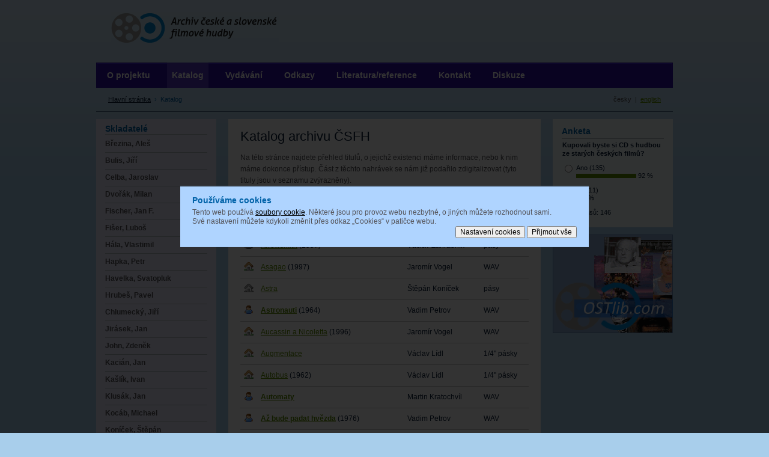

--- FILE ---
content_type: text/html
request_url: https://archivcsfh.ostlib.com/katalog/strana-4/
body_size: 5988
content:
<?xml version="1.0" encoding="utf-8"?>
<!DOCTYPE html PUBLIC "-//W3C//DTD XHTML 1.0 Strict//EN" "http://www.w3.org/TR/xhtml1/DTD/xhtml1-strict.dtd">
<html xmlns="http://www.w3.org/1999/xhtml" xml:lang="cs" lang="cs">
<head>
	<meta http-equiv="Content-Type" content="text/html; charset=utf-8" />
	<meta http-equiv="content-language" content="cs" />
<script>
  var dataLayer = dataLayer || []; // Google Tag Manager
  function gtag(){dataLayer.push(arguments);}

  gtag('consent', 'default', { // Default Consent Values
    'functionality_storage': 'granted',
    'analytics_storage': 'denied',
    'ad_storage': 'denied'
  });
</script>
<!-- Google Tag Manager -->
<script>(function(w,d,s,l,i){w[l]=w[l]||[];w[l].push({'gtm.start':
new Date().getTime(),event:'gtm.js'});var f=d.getElementsByTagName(s)[0],
j=d.createElement(s),dl=l!='dataLayer'?'&l='+l:'';j.async=true;j.src=
'https://www.googletagmanager.com/gtm.js?id='+i+dl;f.parentNode.insertBefore(j,f);
})(window,document,'script','dataLayer','GTM-PXBSWKP');</script>
<!-- End Google Tag Manager -->
        <meta http-equiv="content-script-type" content="text/javascript" />
	<meta http-equiv="content-style-type" content="text/css" />
	<meta name="resource-type" content="document" />
 	<meta name="copyright" content="" />
	<meta name="robots" content="index,follow" />

	<title>AČSFH - Katalog</title>
	<link type="text/css" rel="stylesheet" href="/css/screen2.css?v=0.91" media="screen, projection" />
	<link rel="stylesheet" type="text/css" href="/css/jquery.css" media="screen" />
	<link rel="stylesheet" type="text/css" href="/css/print.css" media="print" />
	<link type="text/css" rel="stylesheet" href="/css/jquery.fancybox-1.3.4.css" media="screen" />
	<link rel="shortcut icon" href="/favicon.ico" type="image/x-icon" />
 	<script src="/js/all.js?v=0.9" type="text/javascript"></script>
 	<script src="/js/all-cs.js?v=0.9" type="text/javascript"></script>
 	<script type="text/javascript" src="/js/swfobject.js"></script>
	<script src="/js/poll.js" type="text/javascript"></script><script type="text/javascript">
/* <![CDATA[ */
pollUrl = "https://archivcsfh.ostlib.com/katalog/strana-4/";
/* ]]> */
</script>
</head>
<body>
<!-- Google Tag Manager (noscript) -->
<noscript><iframe src="https://www.googletagmanager.com/ns.html?id=GTM-PXBSWKP"
height="0" width="0" style="display:none;visibility:hidden"></iframe></noscript>
<!-- End Google Tag Manager (noscript) -->
<div id="page">
	<div><div id="header">
		<strong><a id="logo" href="/">Archiv ČSFH<span></span></a></strong><span class="nod"> &ndash; </span>
		<!--em id="motto">Archiv české a slovenské filmové hudby</em><span class="nod"><br /></span-->
		<span class="nod"><br /></span>
		<a class="helplink" href="#menu">k navigaci</a><span class="nod"> &nbsp;|&nbsp; </span><span id="lang">česky &nbsp;|&nbsp; <a href="/en/">english</a></span><!--lang-->
	</div>
	<!--header--></div><!--ie-bug-fix-->
	<hr />
	<div id="helper-left">
		<div id="main">
		<h1>Katalog archivu ČSFH</h1>
<p>Na této stránce najdete přehled titulů, o jejichž existenci máme informace, nebo k nim máme dokonce přístup. Část z těchto nahrávek se nám již podařilo zdigitalizovat (tyto tituly jsou v seznamu zvýrazněny).</p>
<p><a href="/katalog/seznam/">Seznam oslovených skladatelů/dědiců</a></p>
<p></p>
<div class="katalog"><table>
<tr><th width="5%"></th><th>Název</th><th>Skladatel</th></td><th>Médium</th></tr>

<tr class="catalog-item">
<td width="5%"><img src="/gfx/user-gray.png" alt="" title="Pouze evidujeme informace / Médium: Soukromý archiv" /></td>
<td><a href="/katalog/vaclav-zahradnik/arrowsmith/">Arrowsmith</a> (1997)</td>
<td>Václav Zahradník</td>
<td>pásy</td>

</tr>

<tr class="catalog-item">
<td width="5%"><img src="/gfx/house.png" alt="" title="Máme přístup k zdrojovým médiím / Médium: " /></td>
<td><a href="/katalog/vogel-jaromir/asagao/">Asagao</a> (1997)</td>
<td>Jaromír Vogel</td>
<td>WAV</td>

</tr>

<tr class="catalog-item">
<td width="5%"><img src="/gfx/house-gray.png" alt="" title="Pouze evidujeme informace / Médium: Archiv FISYO" /></td>
<td><a href="/katalog/stepan-konicek/astra/">Astra</a></td>
<td>Štěpán Koníček</td>
<td>pásy</td>

</tr>

<tr class="catalog-item">
<td width="5%"><img src="/gfx/user.png" alt="" title="Titul je součástí digitálního archivu / Médium: Soukromý archiv" /></td>
<td><strong><a href="/katalog/vadim-petrov/astronauti/">Astronauti</a></strong> (1964)</td>
<td>Vadim Petrov</td>
<td>WAV</td>

</tr>

<tr class="catalog-item">
<td width="5%"><img src="/gfx/house.png" alt="" title="Máme přístup k zdrojovým médiím / Médium: " /></td>
<td><a href="/katalog/vogel-jaromir/aucassin-a-nicoletta/">Aucassin a Nicoletta</a> (1996)</td>
<td>Jaromír Vogel</td>
<td>WAV</td>

</tr>

<tr class="catalog-item">
<td width="5%"><img src="/gfx/house.png" alt="" title="Máme přístup k zdrojovým médiím / Médium: " /></td>
<td><a href="/katalog/vaclav-lidl/augmentace/">Augmentace</a></td>
<td>Václav Lídl</td>
<td>1/4'' pásky</td>

</tr>

<tr class="catalog-item">
<td width="5%"><img src="/gfx/house.png" alt="" title="Máme přístup k zdrojovým médiím / Médium: " /></td>
<td><a href="/katalog/vaclav-lidl/autobus/">Autobus</a> (1962)</td>
<td>Václav Lídl</td>
<td>1/4'' pásky</td>

</tr>

<tr class="catalog-item">
<td width="5%"><img src="/gfx/user.png" alt="" title="Titul je součástí digitálního archivu / Médium: Soukromý archiv" /></td>
<td><strong><a href="/katalog/martin-kratochvil/automaty/">Automaty</a></strong></td>
<td>Martin Kratochvíl</td>
<td>WAV</td>

</tr>

<tr class="catalog-item">
<td width="5%"><img src="/gfx/user.png" alt="" title="Titul je součástí digitálního archivu / Médium: Soukromý archiv" /></td>
<td><strong><a href="/katalog/vadim-petrov/az-bude-padat-hvezda/">Až bude padat hvězda</a></strong> (1976)</td>
<td>Vadim Petrov</td>
<td>WAV</td>

</tr>

<tr class="catalog-item">
<td width="5%"><img src="/gfx/house.png" alt="" title="Máme přístup k zdrojovým médiím / Médium: " /></td>
<td><a href="/katalog/vaclav-lidl/az-najdu-ruzi/">Až najdu růži</a> (1965)</td>
<td>Václav Lídl</td>
<td>1/4'' pásky</td>

</tr>

<tr class="catalog-item">
<td width="5%"><img src="/gfx/user.png" alt="" title="Titul je součástí digitálního archivu / Médium: Soukromý archiv" /></td>
<td><strong><a href="/katalog/ladislav-staidl/babicka-je-rada/">Babička je ráda</a></strong> (1978)</td>
<td>Ladislav Štaidl</td>
<td>1/4'' pásky</td>

</tr>

<tr class="catalog-item">
<td width="5%"><img src="/gfx/user-gray.png" alt="" title="Pouze evidujeme informace / Médium: Soukromý archiv" /></td>
<td><a href="/katalog/vaclav-zahradnik/bajecni-milenci-potrebuji-cas/">Báječní milenci potřebují čas</a> (1978)</td>
<td>Václav Zahradník</td>
<td>pásy</td>

</tr>

<tr class="catalog-item">
<td width="5%"><img src="/gfx/user.png" alt="" title="Titul je součástí digitálního archivu / Médium: Soukromý archiv" /></td>
<td><strong><a href="/katalog/jiri-sust/bajecni-muzi-s-klikou/">Báječní muži s klikou</a></strong> (1978)</td>
<td>Jiří Šust</td>
<td>1/4'' pásky</td>

</tr>

<tr class="catalog-item">
<td width="5%"><img src="/gfx/house.png" alt="" title="Máme přístup k zdrojovým médiím / Médium: " /></td>
<td><a href="/katalog/vaclav-lidl/balada-o-narozeni/">Balada o narození</a> (1970)</td>
<td>Václav Lídl</td>
<td>1/4'' pásky</td>

</tr>

<tr class="catalog-item">
<td width="5%"><img src="/gfx/house-gray.png" alt="" title="Pouze evidujeme informace / Médium: Archiv FISYO" /></td>
<td><a href="/katalog/stepan-konicek/bali-i-ii/">Bali I, II</a></td>
<td>Štěpán Koníček</td>
<td>pásy</td>

</tr>

<tr class="catalog-item">
<td width="5%"><img src="/gfx/user.png" alt="" title="Titul je součástí digitálního archivu / Médium: Soukromý archiv" /></td>
<td><strong><a href="/katalog/ladislav-staidl/bambinot/">Bambinot</a></strong> (1984)</td>
<td>Ladislav Štaidl</td>
<td>1/4'' pásky</td>

</tr>

<tr class="catalog-item">
<td width="5%"><img src="/gfx/house-gray.png" alt="" title="Pouze evidujeme informace / Médium: Archiv FISYO" /></td>
<td><a href="/katalog/stepan-konicek/banalni-situace/">Banální situace</a> (1976)</td>
<td>Štěpán Koníček</td>
<td>pásy</td>

</tr>

<tr class="catalog-item">
<td width="5%"><img src="/gfx/user.png" alt="" title="Titul je součástí digitálního archivu / Médium: Soukromý archiv" /></td>
<td><strong><a href="/katalog/ladislav-staidl/bar-nevada/">Bar Nevada</a></strong> (1986)</td>
<td>Ladislav Štaidl</td>
<td>1/4'' pásky</td>

</tr>

<tr class="catalog-item">
<td width="5%"><img src="/gfx/user.png" alt="" title="Titul je součástí digitálního archivu / Médium: Soukromý archiv" /></td>
<td><strong><a href="/katalog/jiri-vaclav/barevny-den/">Barevný den</a></strong></td>
<td>Jiří Václav</td>
<td></td>

</tr>

<tr class="catalog-item">
<td width="5%"><img src="/gfx/user.png" alt="" title="Titul je součástí digitálního archivu / Médium: Soukromý archiv" /></td>
<td><strong><a href="/katalog/vadim-petrov/baruncino-detstvi/">Barunčino dětství</a></strong> (1974)</td>
<td>Vadim Petrov</td>
<td>WAV</td>

</tr>

</table></div><!--katalog-->
<p class="center navigation"><a href="/katalog/">1</a>&nbsp;
<a href="/katalog/strana-2/">2</a>&nbsp;
<a href="/katalog/strana-3/">3</a>&nbsp;
<strong class="active">4</strong>&nbsp;
<a href="/katalog/strana-5/">5</a>&nbsp;
<a href="/katalog/strana-6/">6</a>&nbsp;
<a href="/katalog/strana-7/">7</a>&nbsp;
<span class="tecky">..</span>&nbsp;
<a href="/katalog/strana-81/">81</a></p><!--navigation-->
<table width="100%">
    <tr><th width="5%"></th><td width="50%"><strong>Umístění fyzického média</strong></td><td width="40%" align="center"><strong>Digitálně v AČSFH</strong></td></tr>
    <tr><td width="5%"><img src="/gfx/house.png"></td><td>Oficiální archiv</td><td align="center">ano</td></tr>
    <tr><td width="5%"><img src="/gfx/house-gray.png"></td><td>Oficiální archiv, pouze informace</td><td align="center">ne</td></tr>
    <tr><td width="5%"><img src="/gfx/user.png"></td><td>Archiv skladatele či jiný soukromý archiv</td><td align="center">ano</td></tr>
    <tr><td width="5%"><img src="/gfx/user-gray.png"></td><td>Soukromý archiv, pouze informace</td><td align="center">ne</td></tr>
    <tr><td width="5%"><img src="/gfx/tick.png"></td><td>Neupřesněno, získáno v digitální podobě</td><td align="center">ano</td></tr>
    <tr><td width="5%"><img src="/gfx/tick-gray.png"></td><td>Neupřesněno</td><td align="center">ne</td></tr>
</table>
		</div><!--main-->
		<hr />
		<div><div id="menu">
			<h2 class="nod">Navigace</h2>
			<p id="navbar"><span class="nod">Jste zde: </span><a href="/" class="parent-section">Hlavní stránka</a> &nbsp;&rsaquo;&nbsp; <span>Katalog</span></p><!--navbar-->
			<ul>
			<li class="first"><a href="/o-projektu/"><span>O projektu</span></a></li>
<li ><a href="/katalog/" class="active"><span>Katalog</span></a></li>
<li ><a href="/vydavani-filmove-hudby/"><span>Vydávání</span></a></li>
<li ><a href="/odkazy/"><span>Odkazy</span></a></li>
<li ><a href="/literatura/"><span>Literatura/reference</span></a></li>
<li ><a href="/kontakt/"><span>Kontakt</span></a></li>
<li class="last"><a href="/diskuze/"><span>Diskuze</span></a></li>

			</ul>
		</div><!--menu--></div>
    <hr />
		<div id="col-left">
			
<hr />
      <div id="submenu-box">
	<h2>Skladatelé</h2>
	<ul>
	<li class="first"><a href="/katalog/ales-brezina/">Březina,  Aleš</a></li><li><a href="/katalog/jiri-bulis/">Bulis, Jiří</a></li><li><a href="/katalog/jaroslav-celba/">Celba, Jaroslav</a></li><li><a href="/katalog/milan-dvorak/">Dvořák, Milan</a></li><li><a href="/katalog/jan-f-fischer/">Fischer, Jan F.</a></li><li><a href="/katalog/lubos-fiser/">Fišer, Luboš</a></li><li><a href="/katalog/vlastimil-hala/">Hála, Vlastimil</a></li><li><a href="/katalog/petr-hapka/">Hapka, Petr</a></li><li><a href="/katalog/svatopluk-havelka/">Havelka, Svatopluk</a></li><li><a href="/katalog/hrubes-pavel/">Hrubeš, Pavel</a></li><li><a href="/katalog/jiri-chlumecky/">Chlumecký, Jiří</a></li><li><a href="/katalog/jan-jirasek/">Jirásek, Jan</a></li><li><a href="/katalog/zdenek-john/">John, Zdeněk</a></li><li><a href="/katalog/jan-kacian/">Kacián, Jan</a></li><li><a href="/katalog/ivan-kaslik/">Kašlík, Ivan</a></li><li><a href="/katalog/jan-klusak/">Klusák, Jan</a></li><li><a href="/katalog/michael-kocab/">Kocáb, Michael</a></li><li><a href="/katalog/stepan-konicek/">Koníček, Štěpán</a></li><li><a href="/katalog/viktor-kotrubenko/">Kotrubenko, Viktor</a></li><li><a href="/katalog/ivan-kral/">Král, Ivan</a></li><li><a href="/katalog/martin-kratochvil/">Kratochvíl, Martin</a></li><li><a href="/katalog/jaroslav-krcek/">Krček, Jaroslav</a></li><li><a href="/katalog/vaclav-lidl/">Lídl, Václav</a></li><li><a href="/katalog/zdenek-liska/">Liška, Zdeněk</a></li><li><a href="/katalog/petr-mandel/">Mandel, Petr</a></li><li><a href="/katalog/karel-mares/">Mareš, Karel</a></li><li><a href="/katalog/matousek-lukas/">Matoušek, Lukáš</a></li><li><a href="/katalog/angelo-michajlov/">Michajlov, Angelo</a></li><li><a href="/katalog/otakar-olsanik/">Olšaník, Otakar</a></li><li><a href="/katalog/michal-pavlicek/">Pavlíček, Michal</a></li><li><a href="/katalog/tomas-pergl/">Pergl, Tomáš</a></li><li><a href="/katalog/vadim-petrov/">Petrov, Vadim</a></li><li><a href="/katalog/zdenek-pololanik/">Pololáník, Zdeněk</a></li><li><a href="/katalog/jiri-schmitzer/">Schmitzer, Jiří</a></li><li><a href="/katalog/ales-sigmund/">Sigmund, Aleš</a></li><li><a href="/katalog/petr-skoumal/">Skoumal, Petr</a></li><li><a href="/katalog/lubos-sluka/">Sluka, Luboš</a></li><li><a href="/katalog/ondrej-soukup/">Soukup, Ondřej</a></li><li><a href="/katalog/josef-spitzer/">Spitzer, Josef</a></li><li><a href="/katalog/jiri-stivin/">Stivín, Jiří</a></li><li><a href="/katalog/jiri-strohner/">Strohner, Jiří</a></li><li><a href="/katalog/jiri-svoboda/">Svoboda, Jiří</a></li><li><a href="/katalog/jiri-f-svoboda/">Svoboda, Jiří F.</a></li><li><a href="/katalog/karel-svoboda/">Svoboda, Karel</a></li><li><a href="/katalog/milan-svoboda/">Svoboda, Milan</a></li><li><a href="/katalog/ladislav-staidl/">Štaidl, Ladislav</a></li><li><a href="/katalog/jiri-sust/">Šust, Jiří</a></li><li><a href="/katalog/vaclav-trojan/">Trojan, Václav</a></li><li><a href="/katalog/jaroslav-uhlir/">Uhlíř, Jaroslav</a></li><li><a href="/katalog/milos-vacek/">Vacek, Miloš</a></li><li><a href="/katalog/jiri-vaclav/">Václav, Jiří</a></li><li><a href="/katalog/vasak-vasek/">Vašák, Vašek</a></li><li><a href="/katalog/jiri-vesely/">Veselý, Jiří</a></li><li><a href="/katalog/emil-viklicky/">Viklický, Emil</a></li><li><a href="/katalog/vogel-jaromir/">Vogel, Jaromír</a></li><li><a href="/katalog/vaclav-zahradnik/">Zahradník, Václav</a></li>
	</ul>
</div><!--submenu-box--><hr />
			<div id="news-box">
<h2><a href="/novinky/">Novinky</a></h2>

	<div class="news-item first">
		<h3><span class="date">19. 1. 2024</span><span class="nod"> - </span><a href="/novinky/novinky-leden-2024/">Novinky - leden 2024</a></h3>
		<p>Po roce se opět podařilo aktualizovat naší databázi.</p>
		<p class="vice"><a href="/novinky/novinky-leden-2024/">více</a></p>
	</div><!--news-item-->

	<div class="news-item">
		<h3><span class="date">19. 1. 2023</span><span class="nod"> - </span><a href="/novinky/novinky-leden-2023/">Novinky - leden 2023</a></h3>
		<p>V roce 2022 se nám podařilo dohledat popř. digitalizovat a vložit do naší databáze několik dalších titulů.</p>
		<p class="vice"><a href="/novinky/novinky-leden-2023/">více</a></p>
	</div><!--news-item-->

	<div class="news-item">
		<h3><span class="date">13. 11. 2021</span><span class="nod"> - </span><a href="/novinky/novinky-listopad-2021/">Novinky - listopad 2021</a></h3>
		<p>V listopadu 2021 jsme konečně přidali do databáze Archivu dohledané tituly skladatele Václava Zahradníka. Tímto bych chtěl moc poděkovat Jakubovi Zahradníkovi (syn skladatele V. Zahradníka), který mi informace poskytl. Původní média jsou studiové pásy, nicméně p. J. Zahradník je má již převedené na CD.</p>
		<p class="vice"><a href="/novinky/novinky-listopad-2021/">více</a></p>
	</div><!--news-item-->

	<p class="vice archiv"><a href="/novinky/">archív</a></p>
</div><!--news-->
		</div><!--col-left-->
	</div><!--helper-left-->
	<hr />
	<div id="col-right">
	  
	  <div class="poll-box"><div id="poll-1">
<h2><span class="dummy">Anketa</span></h2>
<form class="anketa" method="post" action=""><div>
	<table>
		<tr>
			<td colspan="2"><strong>Kupovali byste si CD s hudbou ze starých českých filmů?</strong></td>
		</tr>
		
		<tr>
			<td class="radio"><input type="radio" name="poll_option" onclick="getVote('poll-1', this.value, 1, 28)" id="pollid1" value="1" /></td>
			<td>
				<span class="bar"><label for="pollid1">Ano</label>
				
				 (135)</span><!--bar-->
				<img src="/gfx/anketa.gif" alt="" width="100" height="7" /> 92&nbsp;%
			</td>
		</tr>
		
		<tr>
			<td class="radio"><input type="radio" name="poll_option" onclick="getVote('poll-1', this.value, 1, 28)" id="pollid2" value="2" /></td>
			<td>
				<span class="bar"><label for="pollid2">Ne</label>
				
				 (11)</span><!--bar-->
				<img src="/gfx/anketa.gif" alt="" width="8" height="7" /> 8&nbsp;%
			</td>
		</tr>
		
		
		<tr>
			<td colspan="2"><span>Počet hlasů: 146</span></td>
		</tr>
		
	</table>
	
	<input type="hidden" name="poll_id" value="1" />
	<input type="hidden" name="pollrobotsvalue" value="" />
	<input type="hidden" name="pollrobotsoption" value="" />
	<input type="hidden" name="formType" value="poll" />
</div></form>
</div><!--poll-1-->
</div><!--poll-box-->

		<a href="http://cs.ostlib.com/"><img src="/gfx/ostlib-banner.gif" width="200" height="164" alt="" class="b0" /></a>
	</div><!--col-right-->
	<div class="clean"></div><!--clean-->
    <hr />
	<div id="footer-menu">
		<div class="fl">
			<a href="/">Úvod</a> &nbsp;|&nbsp; <a href="/o-projektu/">O projektu</a> &nbsp;|&nbsp; <a href="/diskuze/">Diskuze</a> &nbsp;|&nbsp; <a href="/katalog/">Katalog</a> &nbsp;|&nbsp; <a href="/odkazy/">Odkazy</a> &nbsp;|&nbsp; <a href="/novinky/">Novinky</a>
		</div><!--fl-->
		<div class="fr">
			<a href="/o-serveru/mapa-stranek/">Mapa stránek</a> &nbsp;|&nbsp; <a href="/o-serveru/prohlaseni-o-pristupnosti/">Prohlášení o přístupnosti</a> &nbsp;|&nbsp; <a href="?cookieConsent=1">Cookies</a><script type="text/javascript" src="/js/footer.js"></script>
		</div><!--fr-->
		<div class="clean"></div><!--clean-->
	</div><!--footer-menu-->
	<hr />
	<div id="footer">
		<div class="fl">
			Copyright (c) 2009 - 2025 Archiv ČSFH. All rights reserved.
		</div><!--fl-->
		<div class="clean"></div><!--clean-->
	</div><!--footer-->
	<div class="clean"></div><!--clean-->
</div><!--page-->
<script src="/js/jquery.js" type="text/javascript"></script>
<script type="text/javascript" src="/js/jquery.bgiframe.js"></script>
<script type="text/javascript" src="/js/jquery.fancybox-1.3.4.pack.js"></script>
<script src="/js/jquery-localSettings2.js?v=0.91" type="text/javascript"></script>
<script type="text/javascript" src="/js/consent.min.js"></script>
<div id="consentEnv" class="consent-box__wrapper">
    <div id="consentBox" class="consent-box">
        <h2>Používáme cookies</h2>
        <p>Tento web používá <a href="https://www.google.com/policies/technologies/cookies/" class="no-outbound-marks">soubory cookie</a>. Některé jsou pro provoz webu nezbytné, o&nbsp;jiných můžete rozhodnout sami.</p>
        <p>Své nastavení můžete kdykoli změnit přes odkaz „Cookies“ v&nbsp;patičce webu.</p>

        <form>
            <div class="fieldset-box fieldset-box-like consent-box__simple">
                <p>
                    <input id="consentChooseButton" class="btn gtm-consent-choose" type="button" value="Nastavení cookies">
                    <input id="consentAllButton" class="btn btn-primary CookiesOK gtm-consent-all" type="button" value="Přijmout vše">
                </p>
            </div> <!-- consent-box__simple -->

            <fieldset id="consentBoxDetailed" class="fieldset-box consent-box__detailed">

                <legend class="form-row"><span>Vaše nastavení</span></legend>

                <div class="form-row consent-choice gtm-consent-functionality">
                    <div class="consent-choice__main">
                        <input type="checkbox" id="functionalityStorage" name="functionality_storage" value="granted" checked disabled>
                        <label for="functionalityStorage">Technické cookies</label>
                    </div>
                    <div class="consent-choice__note">
                        <label for="functionalityStorage">Používáme je např. pro přihlašování. Jde ale také o&nbsp;cookies nástroje Google Tag Manager.</label>
                        <label for="functionalityStorage">Web bez nich nefunguje správně. Nelze je proto v&nbsp;nastavení vypnout.</label>
                    </div>
                </div>

                <div class="form-row consent-choice gtm-consent-analytics">
                    <div class="consent-choice__main">
                        <input type="checkbox" id="analyticsStorage" name="analytics_storage" value="granted">
                        <label for="analyticsStorage">Statistické cookies</label>
                    </div>
                    <div class="consent-choice__note">
                        <label for="analyticsStorage">Cookies nástroje Google Analytics.</label>
                        <label for="analyticsStorage">Pomáhají nám s&nbsp;vývojem a&nbsp;laděním webu</label>
                    </div>
                </div>

                <div class="form-row consent-choice gtm-consent-ad">
                    <div class="consent-choice__main">
                        <input type="checkbox" id="adStorage" name="ad_storage" value="granted">
                        <label for="adStorage">Marketingové cookies</label>
                    </div>
                    <div class="consent-choice__note">
                        <label for="adStorage">Cookies reklamních systémů Google a&nbsp;Seznam Sklik.</label>
                        <label for="adStorage">Zlepšují relevanci reklamy.</label>
                    </div>
                </div>

                <div class="form-row form-row-but">
                    <div class="form-row__helper">
                        <input id="consentSelectedButton" class="btn gtm-consent-selected" type="button" value="Uložit nastavení">
                    </div>
                </div>

            </fieldset> <!-- consent-box__detailed -->
        </form>
    </div> <!-- consent-box -->
</div> <!-- consent-box__wrapper -->
<script>
  $(document).ready(function(){
    setVisibility('consentEnv', 1);
    consentManagementRun();
  });
</script>
</body>
</html>

--- FILE ---
content_type: text/css
request_url: https://archivcsfh.ostlib.com/css/screen2.css?v=0.91
body_size: 4523
content:
html,
body {
	margin: 0;
	padding: 0;
}
body {
	background: #A8CEEB url("../gfx/body.gif") repeat-x 0 0;
	font-family: arial, helvetica, sans-serif;
	font-size: 75%;
	color: #535257;
	text-align: center;
	line-height: 1.3;
}
h1,
#main h2.h1-like {
	margin: 0 0 .4em 0;
	font-size: 180%;
	font-weight: normal;
	color: #0a1e37;
}
.nahled h1 {
	color: #fff;
}
h2 {
	margin: 0 0 .3em 0;
	font-size: 115%;
	color: #0062a8;
}
h3 {
	margin: 0;
	font-size: 110%;
	color: #5c8d00;
}
hr, .nod, .helplink {
	position: absolute;
	top: -5000px;
	width: 1px;
	height: 1px;
}
ul, form {
	margin: 0;
	padding: 0;
}
table, input, textarea {
	font-family: arial, helvetica, sans-serif;
	font-size: 100%;
}
p {
	margin: 0;
	padding: 0;
}
a {
	color: #5c8d00;
}
a:hover,
a:focus {
	color: #eb560f;
}
.clean {
	background: transparent;
	clear: both;
	height: 2px;
	font-size: 1px;
}
#page,
.page {
	position: relative;
	width: 960px;
	margin: auto;
	padding: 0 0 30px 0;
	text-align: left;
}
#header {
	width: 960px;
	height: 185px;
	_height: 186px;
	border-bottom: 1px solid #4e698b;
}
.nahled #header {
	height: 103px;
	_height: 104px;
	border-bottom: 1px solid #4e688b;
}
#menu {
	background: #2e10a6 url("../gfx/menu.gif") no-repeat 0 0;
	position: absolute;
	left: 0;
	top: 104px;
	width: 960px;
}
#main,
.hp #main-like {
	background: #fff;
	float: right;
	display: inline;
	width: 480px;
	_width: 520px;
	margin: 12px 0 1.5em 0;
	padding: 1em 20px 0 20px;
	line-height: 1.6;
}
.hp #main {
	background: none;
	float: left;
	width: 740px;
	padding: 0;
	line-height: 1.3;
}
#helper-left {
	float: left;
	width: 740px;
}
#col-right {
	float: right;
	width: 200px;
	margin-top: 12px;
	margin-bottom: 1.5em;
}
#col-left {
	float: left;
	width: 200px;
	margin-top: 12px;
	margin-bottom: 1.5em;
}
#footer-menu {
	width: 960px;
	padding: 0 0 .5em 0;
	font-size: 95%;
	color: #0a1e37;
}
#footer {
	position: relative;
	width: 960px;
	border-top: 1px solid #4e688b;
	padding: 1.7em 0 .1em 0;
	font-size: 95%;
	color: #0062a8;
}
/*header*/
#logo {
	position: absolute;
	left: 25px;
	top: 20px;
	display: block;
	width: 279px;
	height: 53px;
	overflow: hidden;
	color: #fff;
}
#logo span {
	background: url("../gfx/logo2.gif") no-repeat;
	position: absolute;
	left: 0;
	top: 0;
	z-index: 5;
	display: block;
	width: 279px;
	height: 53px;
}
a#logo span {
	cursor: pointer;
}
#motto {
	position: absolute;
	left: 15px;
	top: 80px;
	z-index: 10;
	font-size: 95%;
	font-style: normal;
	color: #535257;
}
#lang {
	position: absolute;
	right: 20px;
	top: 104px;
	margin-top: 4.7em;
	_margin-top: 4.5em;
	font-size: 95%;
	/*color: #fff;*/
}
.nahled #lang {
	top: 80px;
	margin-top: 0;
}
/*#lang a {
	color: #fff;
}*/
#lang a:hover,
#lang a:focus {
	color: #eb560f;
}
a.helplink:active,
a.helplink:focus {
	background: #fff;
	left: 0;
	top: 10px;
	z-index: 50;
	display: block;
	width: auto;
	height: auto;
	border: 3px solid #0a1e37;
	padding: .3em 11px;
	font-size: 160%;
	color: #5c8d00;
}
a.helplink:hover {
	color: #eb560f;
}
/*menu*/
#menu ul {
	float: left;
	display: inline;
	margin-left: 10px;
}
#menu li {
	position: relative;
	float: left;
	display: inline;
	_height: 20px;
	list-style: none;
}
#menu li a {
	float: left;
	display: inline;
	margin-right: 20px;
	padding: .8em 8px .9em 8px;
	font-family: arial, helvetica, sans-serif;
	font-size: 120%;
	font-weight: bold;
	color: #fff;
	text-decoration: none;
	/*text-transform: uppercase;*/
	cursor: pointer;
}
#menu li a.active {
	background: #5439c3;
}
#menu li a:hover,
#menu li a:focus,
#menu li:hover a,
#menu li.sfHover a {
	background: #5439c3;
	color: #fff;
}
/*rozbalene*/
#menu ul ul {
	background: #4e688b;
	position: absolute;
	left: 0;
	top: -5000px;
	float: none;
	width: 220px;
	margin-left: 0;
}
#menu ul ul li {
	float: none;
	border: 0;
}
#menu ul li:hover ul,
#menu ul li.sfHover ul {
	top: 100%;
	z-index: 51;
}
#menu li:hover li a,
#menu li.sfHover li a {
	background: #4e688b;
	width: 204px;
	_width: 220px;
	overflow: hidden;
	border: 0;
	margin: 0;
	padding: .75em 8px;
	font-size: 100%;
}
#menu ul li:hover li a:hover,
#menu ul li.sfHover li a:hover {
	background: #0a1e37;
	border: 0;
}
/*bgiframe*/
iframe.bgiframe {
	display: none !important;
	_display: block !important;
}
/*navbar*/
#navbar {
	position: absolute;
	top: 4.7em;
	left: 20px;
	width: 618px;
	font-size: 95%;
	color: #0062A8;
}
#navbar a {
	color: #0A1E37;
}
#navbar a:hover,
#navbar a:focus {
	color: #eb560f;
}
#navbar .navbar-separator {
	color: #0A1E37;
}
/*search-box*/
#search-box {
	background: #4e688b;
	position: absolute;
	right: 0;
	top: 15px;
	/*width: 185px;
	_width: 215px;*/
	width: 170px;
	_width: 200px;
	min-height: 43px;
	_height: 61px;
	padding: 14px 15px 9px 15px;
	color: #fff;
}
#search {
	/*width: 134px;
	_width: 141px;*/
	width: 121px;
	_width: 126px;
	_height: 25px;
	padding: 5px 0 5px 5px;
}
#search-box table {
	border-collapse: collapse;
	margin: 0;
}
#search-box td {
	padding: 0 0 2px 0;
}
#search-box table.search-box-dir {
	margin: .2em 0 0 0;
}
#search-box .search-box-dir td {
	padding: 0;
	color: #fff;
	font-size: 95%;
}
#search-box .but {
	float: right;
	display: inline;
	margin: 0 0 0 6px;
}
/*submenu-box*/
#submenu-box {
	background: #e7e9fc;
	margin-bottom: 1em;
	padding: .7em 15px;
}
#submenu-box h3 {
	border-bottom: 1px solid #b0b8c0;
	margin: 0 0 .15em 0;
	color: #0062a8;
	text-align: left;
}
#submenu-box h3 a,
#submenu-box h3 label,
#submenu-box h3 .dummy {
	display: block;
	padding: .25em 0;
	color: #0062a8;
	text-decoration: none;
}
#submenu-box h3 a:hover,
#submenu-box h3 a:focus {
	color: #eb560f;
}
#submenu-box li {
	display: inline;
	list-style: none;
}
#submenu-box li a {
	display: block;
	_width: 100%;
	border-top: 1px solid #b0b8c0;
	padding: .5em 0;
	font-weight: bold;
	color: #535257;
	text-decoration: none;
}
#submenu-box li.first a {
	border-top: 0;
}
#submenu-box li a:hover,
#submenu-box li a:focus {
	color: #eb560f;
}
#submenu-box li a.active {
	font-weight: bold;
	color: #0a1e37;
}
#submenu-box li li a {
	border-top: 0;
	margin-left: 10px;
	padding: 0 0 .5em 0;
	font-size: 95%;
}
#submenu-box li li li a {
	margin-left: 20px;
}
#submenu-box li li li li a {
	margin-left: 30px;
}
#submenu-box li li li li li a {
	margin-left: 40px;
}
/*footer-menu*/
#footer-menu a {
	color: #0a1e37;
	text-decoration: none;
}
#footer-menu a:hover,
#footer-menu a:focus {
	color: #eb560f;
}
/*footer*/
#footer .fl {
	margin: 2px 0 0 0;
}
#footer a {
	color: #0062a8;
	text-decoration: none;
}
#footer a:hover,
#footer a:focus {
	color: #eb560f;
}
#footer img {
	position: relative;
	top: 2px;
	border: 0;
}
/*col-left*/
/*news-box*/
#news-box {
	background: #f0fafa;
	margin-bottom: 1em;
	padding: .7em 15px;
}
#news-box .news-item {
	_width: 100%;
	border-bottom: 1px solid #b0b8c0;
	padding: .5em 0;
}
#news-box h3 {
	color: #5c8d00;
}
#news-box h3 .date {
	display: block;
	font-size: 85%;
	font-weight: normal;
	color: #0062a8;
}
#news-box h3 a {
	color: #5c8d00;
	text-decoration: none;
}
#news-box h3 a:hover,
#news-box h3 a:focus {
	color: #eb560f;
}
#news-box p.vice {
	margin: .25em 0;
}
#news-box p.archiv {
	/*padding-left: 8px;*/
	font-size: 95%;
}
/*newsletter-box*/
#newsletter-box {
	background: #f0fafa;
	margin-bottom: 1em;
	padding: .7em 15px;
	color: #0a1e37;
}
#newsletter-box p {
	margin: 0 0 .5em 0;
	font-size: 95%;
	line-height: 1.2;
}
#newsletter-box table {
	border-collapse: collapse;
	margin: auto;
	font-size: 95%;
}
#newsletter-box td {
	padding: 0;
}
#newsletter-box .but {
	float: right;
	display: inline;
	margin: 0 0 0 5px;
}
#newsletter {
	width: 121px;
	_width: 126px;
	_height: 25px;
	padding: 5px 0 5px 5px;
}
/*col-right*/
#col-left h2,
#col-right h2 {
	border-bottom: 1px solid #b0b8c0;
	margin: 0 0 .15em 0;
	color: #0062a8;
	text-align: left;
}
#col-left h2 a,
#col-right h2 a,
#col-left h2 label,
#col-right h2 label,
#col-right h2 .dummy {
	display: block;
	padding: .25em 0;
	color: #0062a8;
	text-decoration: none;
}
#col-left h2 a:hover,
#col-left h2 a:focus,
#col-right h2 a:hover,
#col-right h2 a:focus {
	color: #eb560f;
}
/*login-box*/
#login-box {
	background: #f0fafa;
	margin-bottom: 1em;
	padding: .7em 15px;
}
#login-box table {
	clear: both;
	width: 170px;
	border-collapse: collapse;
}
#login-box th {
	padding: .5em 0 0 0;
	font-size: 95%;
	font-weight: normal;
	color: #0a1e37;
	text-align: left;
	line-height: 1.3;
}
#login-box td {
	padding: .5em 0 0 0;
	line-height: 1.3;
}
#login-box input.txt {
	width: 164px;
	_width: 170px;
}
#login-box p.user {
	margin: .5em 0 1em 0;
	color: #0a1e37;
}
#login-box .links {
	font-size: 95%;
}
/*hp*/
.hp-left {
	float: left;
	width: 540px;
	margin: 0 0 10px 0;
}
#main-txt {
	background: #fff;
	width: 500px;
	_width: 540px;
	min-height: 220px;
	_height: 235px;
	padding: 15px 20px 0 20px;
	line-height: 1.6;
}
#main #main-txt-menu {
	margin: 3px 0 0 0;
	line-height: 1.6;
}
#main #main-txt-menu ul {
	margin: 0;
}
#main #main-txt-menu li {
	background: none;
	display: inline;
	padding: 0;
}
#main #main-txt-menu a {
	background: #203653;
	float: left;
	display: inline;
	margin: 0 3px 0 0;
	padding: 7px 14px 6px 14px;
	font-size: 95%;
	color: #fff;
	text-decoration: none;
}
#main #main-txt-menu a:hover,
#main #main-txt-menu a:focus {
	background: #fff;
	color: #eb560f;
}
#main #main-txt-menu a.active {
	background: #fff;
	margin: -3px 3px 0 0;
	padding: 10px 14px 6px 14px;
	color: #5c8d00;
}
.hp-right {
	float: right;
	width: 180px;
	margin: 0 0 10px 0;
}
#main #hp-reasons-box {
	background: #e7e9fc;
	float: right;
	width: 150px;
	_width: 180px;
	padding: 1em 15px .7em 15px;
	font-size: 95%;
	line-height: 1.3;
}
#main #hp-reasons-box .but {
	float: left;
	border: 0;
	_margin: 0 -3px;
}
#main #hp-banner-01 a,
#main #hp-banner-01 .helper {
	background: #0a1e37;
	display: block;
	width: 710px;
	_width: 740px;
	padding: .5em 15px;
	font-size: 200%;
	font-weight: bold;
	color: #eb560f;
	text-align: center;
	text-decoration: none;
}
#main #hp-banner-01 a:hover,
#main #hp-banner-01 a:focus {
	background: #eb560f;
	color: #0a1e37;
}
/*main*/
#main .box {
	background: #fff;
	border: 1px solid #f0fafa;
	margin: 0 0 1.3em 0;
	padding: .5em 10px 0 10px;
	font-size: 95%;
}
#main h2 {
	color: #0062a8;
}
#main a {
	color: #5c8d00;
}
#img-big a {
	color: #fff;
}
#main a:hover,
#main a:focus,
#img-big a:hover,
#img-big a:focus {
	color: #eb560f;
}
#main .box p {
	margin: 0 0 .5em 0;
}
#main p {
	margin: 0 0 1.3em 0;
}
#main th {
	text-align: left;
}
#main thead th {
	text-align: center;
}
#main p.mbpulem {
	margin-bottom: .5em;
}
#main ul {
	margin: 0 0 1.3em 15px;
}
#main ul li {
	background: url("../gfx/li2.gif") no-repeat 0 .7em;
	margin-bottom: .3em;
	padding-left: 8px;
	list-style: none;
}
#main ol {
	margin-bottom: 1.3em;
}
#main dl {
	margin: 0 0 1.3em 0;
}
#main table {
	margin: 0 0 1.3em 0;
}
/*main - galerie*/
#main p.navigation,
#img-big p.navigation {
	margin: 1em 0;
	font-size: 95%;
	line-height: 1.6;
}
#main .navigation a,
#main .navigation strong,
#img-big .navigation a,
#img-big .navigation strong {
	background: #fff;
	border: 1px solid #b0b8c0;
	padding: .2em 5px;
	text-decoration: none;
	text-transform: uppercase;
}
#img-big .navigation a {
	color: #5c8d00;
}
#main .navigation strong,
#img-big .navigation strong {
	border: 1px solid #535257;
}
#main .navigation a:hover,
#main .navigation a:focus,
#img-big .navigation a:hover,
#img-big .navigation a:focus {
	border: 1px solid #eb560f;
	color: #eb560f;
}
/*main - galerie - gallery*/
#main .galerie .img-box-outer {
	position: relative;
	float: left;
	display: inline;
	width: 152px;
	height: 152px;
	margin: 0 0 10px 9px;
	border: 1px solid #fff;
}
#main .galerie .img-box-outer:hover,
#main .galerie .img-box-outer.sfHover {
	border: 1px solid #b0b8c0;
}
#main .galerie .img-box-outer.col-1  {
	margin-left: 0;
}
#main .galerie .img-box {
	/*float: left;
	display: inline;*/
	display: block;
	width: 152px;
	height: 152px;
	_font-size: 136px;
	text-align: center;
	line-height: 150px;
	*line-height: 152px;
}
#main .galerie .img-box img {
	border: 0;
	vertical-align: middle;
}
#main .galerie .img-box-outer .img-title {
	background: #fff;
	position: absolute;
	left: 0;
	bottom: 0;
	z-index: 5;
	display: none;
	width: 146px;
	_width: 152px;
	padding: .3em 3px .2em 3px;
	font-size: 95%;
	color: #0a1e37;
	text-decoration: none;
	text-align: center;
	line-height: 1.2;
}
#main .galerie .img-box-outer:hover .img-title,
#main .galerie .img-box-outer.sfHover .img-title {
	display: block;
}
/*main - galerie - article*/
#main .article .galerie .img-box {
	float: left;
	display: inline;
	width: 100px;
	height: 100px;
	margin: 0 0 0 20px;
	_font-size: 91px;
	text-align: center;
	line-height: 98px;
	*line-height: 100px;
}
#main .article .galerie .img-box.col-1  {
	margin-left: 0;
}
#main .article .galerie .img-box img {
	border: 1px solid #fff;
	vertical-align: middle;
}
#main .article .galerie .img-box:hover img,
#main .article .galerie .img-box:focus img {
	border: 1px solid #eb560f;
}
/*main - galerie - catalog*/
#main .catalog .galerie .img-box {
	float: left;
	display: inline;
	width: 80px;
	height: 80px;
	margin: 0 0 0 20px;
	_font-size: 71px;
	text-align: center;
	line-height: 78px;
	*line-height: 80px;
}
#main .catalog .galerie .img-box.col-1  {
	margin-left: 0;
}
#main .catalog .galerie .img-box img {
	border: 1px solid #fff;
	vertical-align: middle;
}
#main .catalog .galerie .img-box:hover img,
#main .catalog .galerie .img-box:focus img {
	border: 1px solid #eb560f;
}
/*main - galerie - detail ...*/
#main .img-detail img {
	border: 0;
	vertical-align: middle;
}
#img-big {
	padding: 2em 0 1.5em 0;
	color: #0a1e37;
	text-align: center;
}
#img-big img {
	border: 0;
	margin: auto;
}
#img-big .img-txt {
	width: 960px;
	margin: auto;
}
/*main - novinky*/
.strip {
	display: block;
	margin: 0 0 .25em 0;
	font-size: 95%;
}
.date {
	font-weight: normal;
	color: #0062a8;
}
#main .news-item {
	border-bottom: 1px solid #b0b8c0;
	padding: .6em 0;
}
#main .news-item.last {
	border: 0;
}
#main .news-item .strip {
	margin: 0;
}
#main .news-item h2 a {
	color: #5c8d00;
	text-decoration: none;
}
#main .news-item h2 a:hover,
#main .news-item h2 a:focus {
	color: #eb560f;
}
#main .news-item p {
	margin: 0;
}
#main .fb-like {
	margin: 0;
}
/*main - articles*/
#main .news-item-top {
	background: #0a1e37;
	margin-bottom: 1em;
	padding: .7em 15px;
	color: #fff;
}
#main .news-item-top-txt {
	color: #eb560f;
}
#main .news-item-top a,
#main .news-item-top h2 a {
	color: #fff;
}
#main .news-item-top a:hover,
#main .news-item-top a:focus,
#main .news-item-top h2 a:hover,
#main .news-item-top h2 a:focus {
	color: #eb560f;
}
#main .news-item-top .date {
	color: #fff;
}
#main .news-item-top .news-item {
	border: 0;
}
#main .news-item-txt {
	float: right;
	width: 254px;
}
#main .news-item-top .news-item-txt {
	float: right;
	width: 224px;
}
#main .news-item-img {
	float: left;
	width: 206px;
}
#main .article-perex {
	font-size: 120%;
}
#main .article-inner-navigation {
	border: 1px solid #b0b8c0;
	margin: 0 0 1.5em 0;
	padding: .5em 10px;
	font-size: 95%;
	color: #0a1e37;
}
#main .article-inner-navigation p {
	margin: 0;
}
#main p.article-author {
	color: #4e688b;
}
#main .comments {
	color: #0a1e37;
}
#main a.title,
#img-big a.title {
	color: #0a1e37;
}
#main a.title:hover,
#main a.title:focus,
#img-big a.title:hover,
#img-big a.title:focus {
	color: #eb560f;
}
/*main - diskuze*/
#main .messages-item {
	border: 1px solid #b0b8c0;
	margin-bottom: 1em;
	padding: .7em 15px;
}
#main strong.title {
	color: #0a1e37;
	text-transform: uppercase;
}
#main .author {
	font-weight: bold;
	color: #0062a8;
}
#main .messages-item.level-1 {
	margin-left: 20px;
}
#main .messages-item.level-2 {
	margin-left: 40px;
}
#main .messages-item.level-3 {
	margin-left: 60px;
}
#main .messages-item.level-4 {
	margin-left: 80px;
}
#main .messages-item.level-5 {
	margin-left: 100px;
}
#main .messages-item.level-6 {
	margin-left: 120px;
}
#main .messages-item.level-7 {
	margin-left: 140px;
}
#main .messages-item.level-8 {
	margin-left: 160px;
}
#main .messages-item.level-9 {
	margin-left: 180px;
}
.erased {
	color: #838383;
}
/*main - soubory*/
#main .files a {
	text-decoration: none;
}
#main .files a:hover span,
#main .files a:focus span {
	text-decoration: underline;
}
#main .files img {
	position: relative;
	top: 2px;
	border: 0;
}
#main .files-item {
	margin-bottom: .3em;
}
#main .files-item.level-1 {
	margin-left: 20px;
}
#main .files-item.level-2 {
	margin-left: 40px;
}
#main .files-item.level-3 {
	margin-left: 60px;
}
#main .files-item.level-4 {
	margin-left: 80px;
}
#main .files-item.level-5 {
	margin-left: 100px;
}
#main .files-item.level-6 {
	margin-left: 120px;
}
#main .files-item.level-7 {
	margin-left: 140px;
}
#main .files-item.level-8 {
	margin-left: 160px;
}
#main .files-item.level-9 {
	margin-left: 180px;
}
/*main - anketa*/
.poll-box {
	background: #f0fafa;
	margin-bottom: 1em;
	padding: .7em 15px;
	color: #0a1e37;
}
.poll-box table {
	clear: both;
	border-collapse: collapse;
	font-size: 95%;
}
.poll-box td {
	padding-bottom: .8em;
	color: #0a1e37;
}
.poll-box td.radio {
	padding: 0;
	vertical-align: top;
}
.poll-box .bar {
	display: block;
	margin-bottom: -1px;
}
/*main - catalog*/
#main .catalog-item {
	border-bottom: 1px solid #b0b8c0;
	padding: .6em 0;
}
#main .catalog-item.last {
	border: 0;
}
#main .catalog-item .strip {
	margin: 0;
}
#main .catalog-item h2 a {
	text-decoration: none;
}
#main .catalog-item-img {
	float: left;
	width: 142px;
	text-align: center;
}
#main .catalog-item-img img {
	border: 0;
	margin: auto;
	vertical-align: middle;
}
#main .catalog-item-txt {
	float: right;
	width: 318px;
}
#main .catalog-item p {
	margin: 0;
}
#main table.params {
	border-collapse: collapse;
	margin: 0;
}
#main th {
	padding: 0 5px 0 0;
	font-weight: normal;
	color: #0a1e37;
	line-height: 1.6;
}
#main td {
	padding: 0;
	color: #0a1e37;
	line-height: 1.6;
}
/*vyhledavani*/
#main #vyhledavani div {
	text-align: center;
}
#main #vyhledavani div table {
	margin: auto;
}
#main #vyhledavanivyraz {
	width: 200px;
}
#main #vyhledavanibutton {
	position: relative;
	top: 2px;
}
#main ol#vysledky {
	margin-left: 20px;
	padding: 0;
}
#main ol#vysledky li {
	margin: 0 0 1em 0;
	padding: 0;
}
#main ol#vysledky li a {
	font-weight: bold;
}
#main ol#vysledky li .url a {
	font-weight: normal;
}
#main p.strankovani {
	border-top: 1px solid #f0fafa;
	margin-top: 1.5em;
	padding-top: 1em;
	text-align: center;
}
.highlight {
	background: #eb560f;
	color: #fff;
}
/*main - mapa stranek*/
#main .sitemap h3 {
	margin: 0 0 .4em 0;
}
#main .sitemap ul {
	margin: 0 0 0 15px;
}
#main .sitemap li {
	margin: 0 0 .4em 0;
}
/*main - formulare*/
#main .report {
	background: #fff;
	display: block;
	border: 1px solid #b0b8c0;
	padding: .7em 15px;
	color: #0a1e37;
}
#main .report.error {
	color: #fe0000;
}
#main .report.success {
	color: #408dc1;
}
.eshop #main .eshop-main-top {
	margin: -1em 0 2em 0;
}
#main fieldset {
	border: 1px solid #b0b8c0;
	margin: 0 0 1.3em 0;
	padding-top: .5em;
	padding-bottom: .5em;
	padding-left: 10px;
	padding-right: 10px;
}
#main legend {
	font-weight: bold;
	color: #5c8d00;
	text-transform: uppercase;
}
#main fieldset table {
	width: 100%;
	border-collapse: collapse;
	margin: .2em auto 0 auto;
	text-align: left;
}
#main fieldset th {
	width: 170px;
	font-weight: normal;
	color: #0a1e37;
	text-align: right;
}
.eshop.order #main fieldset th {
	width: 280px;
}
#main fieldset td.hodnota {
	margin-left: 4px;
}
#main fieldset th.left {
	text-align: left;
}
#main fieldset input.txt {
	width: 150px;
}
#main fieldset input.txt.long {
	width: 270px;
	_width: 276px;
}
#main fieldset select {
	width: 156px;
	_width: 150px;
}
#main fieldset textarea {
	width: 270px;
	_width: 276px;
}
.povinne {
	margin-right: 4px;
	color: #eb560f;
}
/*kontakty*/
#main .kontakty th {
	color: #0a1e37;
	text-align: left;
}
/*mapa*/
#map {
	float: left;
	_float: none;
	display: inline;
	width: 468px;
	_width: 480px;
	border: 1px solid #f0fafa;
	margin: 0 0 1.3em 0;
	padding: 5px;
}
#map_canvas {
	/*height: 300px;*/
	height: 465px;
}
#pano {
	float: left;
	_float: none;
	display: inline;
	width: 468px;
	_width: 480px;
	height: 300px;
	border: 1px solid #f0fafa;
	margin: 0 0 1.3em 0;
	padding: 5px;
}
/*katalog*/
#main .katalog table {
	width: 100%;
	border-collapse: collapse;
	margin: 0 0 2.4em 0;
}
#main .katalog th {
	border-bottom: 1px solid #c6c5c5;
	padding: .7em 6px;
	font-weight: bold;
	color: #304853;
	text-align: left;
	line-height: 1.2;
}
#main .katalog td {
	border-top: 1px solid #c6c5c5;
	padding: .7em 6px;
	line-height: 1.2;
}
/*ostatni*/
p.vice {
	font-size: 95%;
}
.upozorneni {
	color: #eb560f;
}
.fl {
	float: left;
}
.fr {
	float: right;
}
.half-left {
	float: left;
	width: 45%;
}
.half-right {
	float: right;
	width: 50%;
}
.center {
	text-align: center;
}
.right {
	text-align: right;
}
.vtop {
	vertical-align: top;
}
.picturel {
	float: left;
	border: 1px solid #fff;
	margin: 4px 15px 1em 0;
}
.picture {
	float: right;
	border: 1px solid #fff;
	margin: 4px 0 1em 15px;
}
a:hover .picturel,
a:focus .picturel,
a:hover .picture,
a:focus .picture {
	border: 1px solid #eb560f;
}
.img {
	background: #fff;
	display: inline;
	/*border: 1px solid #b0b8c0;
	padding: 3px;*/
}
.img.fl {
	margin: 4px 15px 1em 0;
}
.img.fr {
	margin: 4px 0 1em 15px;
}
/*a.img:hover,
a.img:focus {
	border: 1px solid #eb560f;
}*/
.img img {
	float: left;
	_margin: 0 -3px;
	border: 0;
}
.b0 {
	border: 0 !important;
}
.fs95 {
	font-size: 95% !important;
}
.red {
	color: #fe0000 !important;
}
.green {
	color: #5c8d00 !important;
}
.nowrap {
	white-space: nowrap !important;
}
.sup {
	font-size: 85%;
	vertical-align: super;
}
.line-through {
	text-decoration: line-through;
}
/*consent*/
.consent-box {
  background-color: #AFD4FF;
  position: absolute;
  left: 50%;
  top: 50%;
  transform: translate(-50%, -50%);
  z-index: 99999;
  width: 100%;
  max-width: 640px;
  border-top: 1px solid black;
  padding: 15px 20px;
  text-align: left;
}
.consent-box .fieldset-box-like {
  padding: 0;
}
.consent-box .form-row [type=checkbox] + label {
  display: inline-block;
  font-weight: bold;
  margin: 0;
}
.consent-box [type=checkbox]:disabled + label:before,
.consent-box [type=checkbox]:disabled:checked + label:after {
  opacity: 0.5;
}
.consent-box .but {
  display: inline-block;
  cursor: pointer;
}
.consent-box label {
  display: inline-block;
}
.consent-box a {
  color: black;
}
.consent-box [type=checkbox] + label:before {
  background-color: white;
}
.consent-box__wrapper {
  background-color: rgba(0, 0, 0, 0.8);
  position: fixed;
  left: 0;
  top: 0;
  display: none;
  width: 100%;
  height: 100vh;
  z-index: 999999;
  overflow-y: scroll;
  text-align: left;
}
.consent-choice__note {
  padding-left: 36px;
  margin-bottom: 15px;
  font-size: rem(12);
}
.consent-box__simple {
  text-align: right;
}
.consent-box__detailed {
  display: none;
}
.noscroll {
  overflow: hidden;
}


--- FILE ---
content_type: text/css
request_url: https://archivcsfh.ostlib.com/css/jquery.css
body_size: 215
content:
.nav {
	position: relative;
	_width: 100%;
	z-index: 50;
}
.nav li {
	position: relative;
	float: left;
	margin: 0;
	padding: 0;
}
/*.nav li a,
.nav li a:link,
.nav li a:active,
.nav li a:visited {
	background: #312f2e;
	display: block;
	padding: 0 9px;
	color: #fff;
	text-decoration: none;
}
.nav li a:hover {
	background: #ccc;
	color: #fff;
}*/
#nav-one li:hover a, 
#nav-one li.sfHover a {
	background: #312f2e;
	color: #fff;
}
#nav-one li:hover ul a, 
#nav-one li.sfHover ul a {
	background: #312f2e;
	border-bottom: 1px solid #585655;
	margin: 0 10px 0 9px;
	padding: 7px 0;
	color: #fff;	
}
#nav-one li:hover ul a.last, 
#nav-one li.sfHover ul a.last {
	border: 0;
}
/*#nav-one li:hover ul a:hover, 
#nav-one li.sfHover ul a:hover {
	background: #ccc;
	color: #000;
}*/
.nav ul {
	background: #312f2e;
	position: absolute;
	left: 0;
	top: -999em;
	width: 209px;
	margin: 0;
}
.nav li:hover ul,
.nav li.sfHover ul {
	/*top: 69px;*/
	top: 100%;
	z-index: 51;
}
.nav ul li {
	float: none;
	border: 0;
}
.nav ul a {
	width: 190px;
	/*_width: 209px;*/
	/*white-space: nowrap;*/
	overflow: hidden;
}
.nav ul a:hover {
  background: #ccc;
  color: #000;
}
/*bgiframe*/
iframe.bgiframe {
	display: none !important;
	_display: block !important;
}

--- FILE ---
content_type: text/css
request_url: https://archivcsfh.ostlib.com/css/print.css
body_size: 172
content:
body {
	font-family: arial, sans-serif;
	font-size: 13px;
}
h1, h2, h3, .clean {
	clear: both;
}
p {
	text-align: justify;
}
a, a:visited {
	color: #00f;
}
.nod, .nop, #header, #col-right, #menu, #footer-menu, #footer, hr, .vice, input, select, label, .self-promo {
	display: none;
}
#main form table th,
#main form table td {
	border: 0;
}
#main table {
	border-collapse: collapse;
}
#main th {
	border: 1px solid #000;
	padding: 3px 5px;
}
#main .udaje th {
	text-align: left;
}
#main td {
	border: 1px solid #000;
	padding: 3px 5px;
	vertical-align: top;
}
#main .no-bg td {
	border: 0;
	padding: 0;
}
#main td.right {
	text-align: right;
}
img.fl {
	margin: 0 10px 10px 0;
}
img.fr {
	margin: 0 0 10px 10px;
}
.img img {
	float: left !important;
	border: 0;
	margin: 0 10px 10px 0;
}
.picture {
	float: right !important;
	margin: 0 0 0 15px;
}
.picturel {
	float: left !important;
	margin: 0 15px 0 0;
}
.fl {
	float: left !important;
}
.fr {
	float: right !important;
}
.center {
	text-align: center;
}
.right {
	text-align: center;
}
.vtop {
	vertical-align: top;
}


--- FILE ---
content_type: application/javascript
request_url: https://archivcsfh.ostlib.com/js/poll.js
body_size: 383
content:
var xmlHttp;
var pollUrl;
var polldiv;

function getVote(_polldiv, vote, poll_id, box_id) {
  xmlHttp=GetXmlHttpObject();
  //var xmlHttp = new XMLHttpRequest();
  
  if (xmlHttp==null) {
    alert ("Browser does not support HTTP Request");
    return
  }
  var url=pollUrl;
  var params="?sid="+Math.random()+"&formType=poll&poll_option="+vote+"&poll_id="+poll_id+"&box_id="+box_id+"&ajax=1";
  polldiv = _polldiv;

  /*params=params+"?formType=poll";
  params=params+"&poll_option="+vote;  
  params=params+"&poll_id="+poll_id;
  params=params+"&sid="+Math.random();*/
  
  xmlHttp.onreadystatechange=stateChanged;
  /*xmlHttp.open("GET",url+"?"+params,true);
  xmlHttp.send(null);*/
  
  xmlHttp.open("POST",url,true);
  xmlHttp.setRequestHeader("Content-type", "application/x-www-form-urlencoded");
  xmlHttp.setRequestHeader("Content-length", params.length);
  xmlHttp.setRequestHeader("Connection", "close");
  xmlHttp.send(params);
}

function stateChanged() {
  if (xmlHttp.readyState==4 || xmlHttp.readyState==200) {
    tmp = document.getElementById(polldiv);
    if (tmp!=null && xmlHttp.responseText!="") tmp.innerHTML=xmlHttp.responseText;
  }
}

function GetXmlHttpObject() {
  var objXMLHttp=null;
  if (window.XMLHttpRequest) {
    objXMLHttp=new XMLHttpRequest();
    /*if (objXMLHttp.overrideMimeType) {
      objXMLHttp.overrideMimeType('text/html');
    }*/    
  }
  else if (window.ActiveXObject) {
    objXMLHttp=new ActiveXObject("Microsoft.XMLHTTP");
  }
  return objXMLHttp;
}

--- FILE ---
content_type: application/javascript
request_url: https://archivcsfh.ostlib.com/js/all-cs.js?v=0.9
body_size: 656
content:
function fillRobotCheck(formid) {
  var rbt, rbtobj, rbtarea;

  rbt = document.getElementById("rbt-"+formid);
  rbtobj = document.getElementById("robotsid-"+formid);
  if (rbt!=null && rbtobj!=null) {
    switch (rbt.value) {
      case "1": rbtobj.value = "Praha"; break;
  		case "2": rbtobj.value = "Sněžka"; break;
  		case "3": rbtobj.value = "noc"; break;
  		case "4": rbtobj.value = "den"; break;
    }

		rbtarea = document.getElementById("robots-1-"+formid);
		if (rbtarea!=null) rbtarea.style.display = "none";
		rbtarea = document.getElementById("robots-2-"+formid);
		if (rbtarea!=null) rbtarea.style.display = "none";
  }
}

//input - zmena value
function changeI(input) {
	if (input.value == "hledej...") input.value = "";
}

function checkKomentarZpet(url) {
  var text;
  text = document.getElementById('msg_text');
  if (text.value=='' ||
    confirm('Máte rozepsaný komentář. Určitě ho chcete zrušit a vrátit se zpět do přehledu komentářů?')) location.href=url;
}

// kontaktni formular
function checkKontakt(form) {
if (isEmpty(form.jmeno.value)) {
	alert("Prosím, vložte své jméno.");
	form.jmeno.focus();
	return false
	}
if (isEmpty(form.email.value)) {
	alert("Prosím, vložte e-mail.");
	form.email.focus();
	return false
	}
else if (!isEmail(form.email.value)) {
	alert("Prosím, zkontrolujte e-mail.");
	form.email.focus();
	return false
	}
if (isEmpty(form.text.value)) {
	alert("Prosím, vložte text svého vzkazu pro nás.");
	form.text.focus();
	return false
	}
else return true;

}

function checkRegistrace(form) {
if (isEmpty(form.username.value)) {
	alert("Prosím, vložte uživatelské jméno.");
	form.username.focus();
	return false
	}
if (isEmpty(form.password.value)) {
	alert("Prosím, vložte heslo.");
	form.password.focus();
	return false
	}
if (isEmpty(form.passwordconfirm.value)) {
	alert("Prosím, vložte heslo podruhé, pro kontrolu.");
	form.passwordconfirm.focus();
	return false
	}
if (form.passwordconfirm.value != form.password.value) {
	alert("Prosím, zkontrolujte správnost zadaného hesla. Zadejte jej pečlivě znovu.");
	form.passwordconfirm.focus();
	return false
	}
if (isEmpty(form.firstname.value)) {
	alert("Prosím, vložte jméno.");
	form.firstname.focus();
	return false
	}
if (isEmpty(form.lastname.value)) {
	alert("Prosím, vložte příjmení.");
	form.lastname.focus();
	return false
	}
if (isEmpty(form.email.value)) {
	alert("Prosím, vložte e-mail.");
	form.email.focus();
	return false
	}
else if (!isEmail(form.email.value)) {
	alert("Prosím, zkontrolujte e-mail.");
	form.email.focus();
	return false
	}
else return true;

}

function checkEditace(form) {
if (isEmpty(form.firstname.value)) {
	alert("Prosím, vložte jméno.");
	form.firstname.focus();
	return false
	}
if (isEmpty(form.lastname.value)) {
	alert("Prosím, vložte příjmení.");
	form.lastname.focus();
	return false
	}
if (isEmpty(form.email.value)) {
	alert("Prosím, vložte e-mail.");
	form.email.focus();
	return false
	}
else if (!isEmail(form.email.value)) {
	alert("Prosím, zkontrolujte e-mail.");
	form.email.focus();
	return false
	}
else return true;

}

function zmenaHesla(form) {
if (isEmpty(form.oldpassword.value)) {
	alert("Prosím, vložte své staré heslo.");
	form.oldpassword.focus();
	return false
	}
if (isEmpty(form.newpassword.value)) {
	alert("Prosím, vložte nové heslo.");
	form.newpassword.focus();
	return false
	}
if (isEmpty(form.newpasswordconfirm.value)) {
	alert("Prosím, potvrďte nové heslo.");
	form.newpasswordconfirm.focus();
	return false
	}
if (form.newpasswordconfirm.value != form.newpassword.value) {
	alert("Prosím, zkontrolujte správnost nového hesla. Zadejte jej pečlivě znovu.");
	form.newpassword.focus();
	return false
	}
else return true;

}

function checkLogin(form) {
if (isEmpty(form.username.value)) {
	alert("Prosím, vložte své uživatelské jméno.");
	form.username.focus();
	return false
	}
if (isEmpty(form.password.value)) {
	alert("Prosím, vložte své heslo.");
	form.password.focus();
	return false
	}
else return true;

}

function checkZapomemuteHeslo(form) {
if (isEmpty(form.email.value)) {
	alert("Prosím, vložte e-mail.");
	form.email.focus();
	return false
	}
else if (!isEmail(form.email.value)) {
	alert("Prosím, zkontrolujte e-mail.");
	form.email.focus();
	return false
	}
else return true;

}

--- FILE ---
content_type: application/javascript
request_url: https://archivcsfh.ostlib.com/js/all.js?v=0.9
body_size: 697
content:
var dom = true;
if (!document.getElementById) dom = false;
if (!document.getElementById && document.all) {document.getElementById = document.all; dom = true;}

function isEmpty(e) {
  return ((e == null) || (e.length == 0));
}

function isEmail(mail) {
  re = /^[_a-zA-Z0-9\.\-]+@[_a-zA-Z0-9\.\-]+\.[a-zA-Z]{2,7}$/;
  return mail.search(re) == 0;
}

/* JW FLV PLAYER VIDEO TRACKING */
/* list of video files played */
var videoPlayed = new Array();

/* called by JW FLV PLAYER after SWF is loaded */
function playerReady(obj) {
	addListeners(obj.id);
}

/* listener triggered on state change */
function playerPlay(obj) {
  if (obj.newstate=='PLAYING') {
    if (videoPlayed.indexOf(obj.id)==-1) {
      //alert('playerPlay: '+obj.id);
      videoPlayed.push(obj.id);
      if (pageTracker!=null) {
        pageTracker._trackEvent('Videos', 'Play', obj.id);
      }
      else {
        //alert('playerPlay: tracker not found!');
      }
    }
  }
}

/* attempts to add listener for a video, if player is not ready, waits for 100 milliseconds befor trying again */
function addListeners(playerID) {
  var player;
  player = document.getElementById(playerID);
  if (!player) {
    setTimeout("addListeners('"+playerID+"')",100);
  }
  else {
    player.addModelListener("STATE", "playerPlay");
  }
}
function createCookie(name, value, days) {
    var expires;

    if (days) {
        var date = new Date();
        date.setTime(date.getTime() + (days * 24 * 60 * 60 * 1000));
        expires = "; expires=" + date.toGMTString();
    } else {
        expires = "";
    }
    document.cookie = escape(name) + "=" + escape(value) + expires + "; path=/";
}
function readCookie(name) {
    var nameEQ = escape(name) + "=";
    var ca = document.cookie.split(';');
    for (var i = 0; i < ca.length; i++) {
        var c = ca[i];
        while (c.charAt(0) === ' ') c = c.substring(1, c.length);
        if (c.indexOf(nameEQ) === 0) return unescape(c.substring(nameEQ.length, c.length));
    }
    return null;
}


--- FILE ---
content_type: application/javascript
request_url: https://archivcsfh.ostlib.com/js/jquery-localSettings2.js?v=0.91
body_size: -94
content:
$(document).ready(function(){
$("a.fancybox").fancybox({
		'transitionIn'	:	'elastic',
		'transitionOut'	:	'elastic',
		'speedIn'		:	300,
		'speedOut'		:	300,
		'overlayShow'	:	true,
		'overlayOpacity':	0.5,
		'overlayColor'	:	'#000',
		'titleShow'		:	true,
		'titlePosition'	:	'over'
});

});

--- FILE ---
content_type: application/javascript
request_url: https://archivcsfh.ostlib.com/js/footer.js
body_size: -161
content:
if (window.print) 
	document.write(' <span>&nbsp;<span>|</span>&nbsp;</span> <a href="javascript:window.print()">Tisk</a>');

	


--- FILE ---
content_type: application/javascript
request_url: https://archivcsfh.ostlib.com/js/consent.min.js
body_size: 306
content:
var anySet,consentValidity=365;function getHeight(e){return document.getElementById(e).offsetHeight}function checkHeight(){if(getHeight("consentEnv")<getHeight("consentBox")){document.getElementById("consentBox").style.cssText="top: 0; transform: translate(-50%,0);"}}function setConsent(e,t){createCookie(e,t,consentValidity)}function setVisibility(e,t){let n=document.getElementById(e),o=document.body;if(t){if(n.style.display="block",checkHeight(),"consentEnv"==e){var s=document.getElementById("analyticsStorage"),c=document.getElementById("adStorage");o.classList.add("noscroll"),(s.checked||c.checked)&&(setVisibility("consentBoxDetailed",1),setVisibility("consentChooseButton",0))}}else n.style.display="none","consentEnv"==e&&(o.classList.remove("noscroll"),o.style.display="none",o.style.display="block")}function showBoxDetailed(){document.getElementById("consentChooseButton").addEventListener("click",function(){setVisibility("consentBoxDetailed",1),setVisibility("consentChooseButton",0)},{once:!0})}function consentAll(){document.getElementById("consentAllButton").addEventListener("click",function(){setConsent("analytics_storage","granted"),setConsent("ad_storage","granted"),gtag("consent","update",{analytics_storage:"granted",ad_storage:"denied"}),setVisibility("consentEnv",0)})}function consentSelected(){let e=document.getElementById("consentSelectedButton"),t=document.getElementById("analyticsStorage"),n=document.getElementById("adStorage");e.addEventListener("click",function(){t.checked?(setConsent("analytics_storage","granted"),gtag("consent","update",{analytics_storage:"granted"})):(setConsent("analytics_storage","denied"),gtag("consent","update",{analytics_storage:"denied"})),n.checked?(setConsent("ad_storage","granted"),gtag("consent","update",{ad_storage:"granted"})):(setConsent("ad_storage","denied"),gtag("consent","update",{ad_storage:"denied"})),setVisibility("consentEnv",0)})}function consentManagementRun(){showBoxDetailed(),consentAll(),consentSelected()}